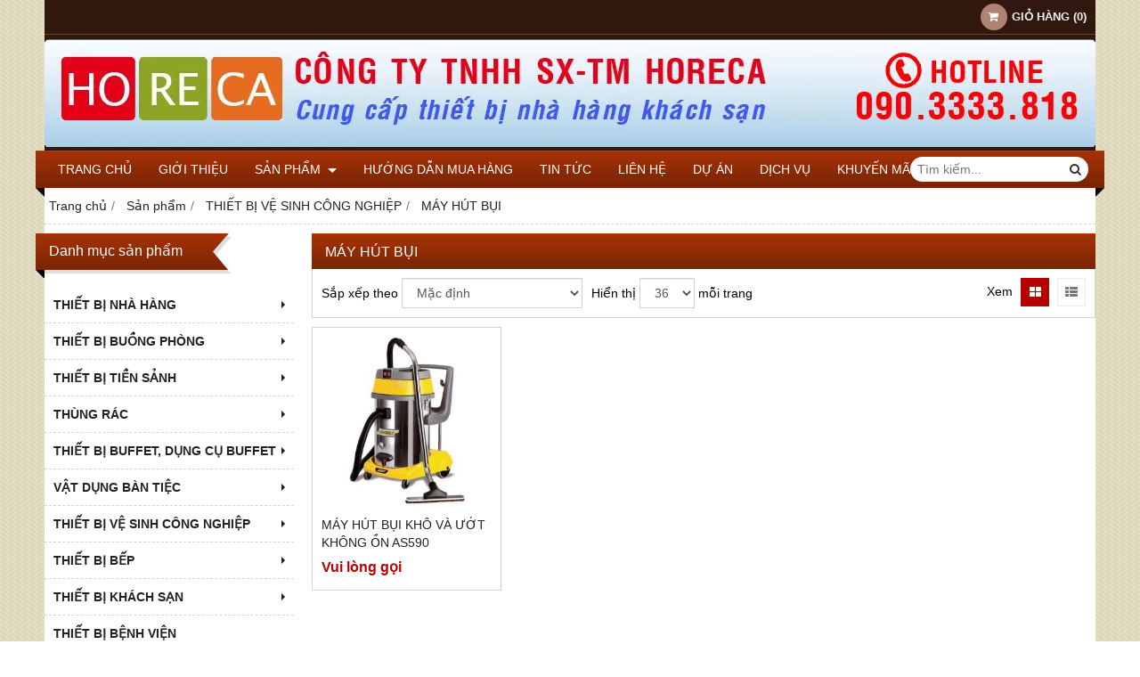

--- FILE ---
content_type: text/html; charset=utf-8
request_url: http://thietbinhahangkhachsan.com.vn/may-hut-bui-325057s.html
body_size: 9546
content:
<!DOCTYPE html PUBLIC "-//W3C//DTD XHTML 1.0 Transitional//EN" "http://www.w3.org/TR/xhtml1/DTD/xhtml1-transitional.dtd"><html lang="vi" xmlns="http://www.w3.org/1999/xhtml"><head lang="vi" xml:lang="vi" xmlns:fb="http://ogp.me/ns/fb#">
    <meta charset="utf-8" />
    <meta http-equiv="content-type" content="text/html; charset=UTF-8" />
    <meta name="content-language" content="vi" />
    <meta http-equiv="X-UA-Compatible" content="IE=edge" />
    <link rel="shortcut icon" href="https://drive.gianhangvn.com/file/logo-horeca-942202j20591.ico" />
    <meta name="robots" content="index, follow" />
    <meta name="robots" content="noodp, noydir" />
    <meta name="googlebot" content="index, follow" />
    <meta name="msnbot" content="index, follow" />
    <meta name="revisit-after" content="1 days" />
    <meta name="copyright" content="Copyright 2025" />
    <meta name="google-site-verification" content="aAVm8M5N7HJqYmSSebY1lMKBmyyuAI8UkHq7EeyObZ0" />
    <title>máy hút bụi,Máy hút bụi giá rẻ, máy hút bụi cầm tay, máy hút bụi công nghiệp, máy hút bụi Electrolux</title>
    <meta name="description" content="máy hút bụi,Máy hút bụi giá rẻ, máy hút bụi cầm tay, máy hút bụi công nghiệp, máy hút bụi Electrolux, máy hút bụi LG, máy hút bụi Hitachi, máy hút bụi Sanyo" />
    <meta property="og:type" content="website" />
    <meta property="og:title" content="máy hút bụi,Máy hút bụi giá rẻ, máy hút bụi cầm tay, máy hút bụi công nghiệp, máy hút bụi Electrolux" />
    <meta property="og:description" content="máy hút bụi,Máy hút bụi giá rẻ, máy hút bụi cầm tay, máy hút bụi công nghiệp, máy hút bụi Electrolux, máy hút bụi LG, máy hút bụi Hitachi, máy hút bụi Sanyo" />
    <meta property="og:url" content="http://thietbinhahangkhachsan.com.vn/may-hut-bui-325057s.html" />
    <meta property="og:image" content="https://cdn.gianhangvn.com/image/banner.jpg" />
    <meta property="og:image:type" content="image/jpg" />
    <meta property="og:image:width" content="800" />
    <meta property="og:image:height" content="420" />
    <meta property="og:image:alt" content="máy hút bụi,Máy hút bụi giá rẻ, máy hút bụi cầm tay, máy hút bụi công nghiệp, máy hút bụi Electrolux" />
    <link rel="canonical" href="http://thietbinhahangkhachsan.com.vn/may-hut-bui-325057s.html" />
    <meta name="viewport" content="width=device-width, initial-scale=1" />
    <link rel="stylesheet" href="https://cloud.gianhangvn.com/css/common.min.css?v19">
    <link rel="stylesheet" href="https://cloud.gianhangvn.com/templates/0014/skin02/css/style.css">

</head>
<body>
    <section class="top group">
        <div class="container">
            
                <div class="top-right">
            <div class="cart">
                <a href="http://thietbinhahangkhachsan.com.vn/gio-hang.html">
                    <span class="icon"><em class="fa fa-shopping-cart"></em></span>
                    <span class="title-cart"><span data-lang="master_shopping">Giỏ hàng</span> (<span data-field="number">0</span>)</span>
                </a>
            </div>
        </div>
</div>
    </section><section class="header group">
        <div class="container">
            
        <div class="logo">
        <a title="CÔNG TY TNHH SX TM HORECA" href="/"><img class="img-logo lazyload" alt="CÔNG TY TNHH SX TM HORECA" data-src="https://drive.gianhangvn.com/image/banner-top-385853j20591.png" /></a>
    </div>
    <div class="banner">
        <a title="CÔNG TY TNHH SX TM HORECA" href="/"><img class="img-banner lazyload" alt="CÔNG TY TNHH SX TM HORECA" data-src="https://drive.gianhangvn.com/image/banner-top-385853j20591.png" /></a>
    </div></div>
    </section><section class="menu group">
        <div class="container">
            
        <a href="javascript:void(0);" class="navbar-toggle" data-toggle="collapse" data-target="#nav-menu-top"><span class="fa fa-bars"></span></a>
    <div class="navbar-collapse collapse" id="nav-menu-top">
        <ul class="nav navbar-nav">
                    <li>
                            <a href="/" title="Trang chủ">Trang chủ</a>
                        </li><li>
                            <a href="/gioi-thieu-325024n.html" title="Giới thiệu">Giới thiệu</a>
                        </li><li>
                            <a href="/san-pham.html" title="Sản phẩm">Sản phẩm <span class="caret"></span></a>
                <ul class="dropdown-menu">
                    <li>
                            <a href="/thiet-bi-nha-hang-dung-cu-nha-hang-vat-dung-nha-hang-thiet-bi-nha-hang-tiec-cuoi-325076s.html" title="THIẾT BỊ NHÀ HÀNG">THIẾT BỊ NHÀ HÀNG <span class="caret"></span></a>
                <ul class="dropdown-menu">
                    <li>
                            <a href="/xe-day-ruou-tra-325077s.html" title="XE ĐẨY RƯỢU TRÀ">XE ĐẨY RƯỢU TRÀ</a>
                        </li><li>
                            <a href="/xe-day-thuc-an-361055s.html" title="XE ĐẨY THỨC ĂN">XE ĐẨY THỨC ĂN</a>
                        </li><li>
                            <a href="/xe-phuc-vu-bep-325079s.html" title="XE PHỤC VỤ BẾP">XE PHỤC VỤ BẾP</a>
                        </li><li>
                            <a href="/ban-ghe-nha-hang-325080s.html" title="BÀN GHẾ NHÀ HÀNG">BÀN GHẾ NHÀ HÀNG</a>
                        </li><li>
                            <a href="/khan-ban-ao-ghe-khan-an-325081s.html" title="KHĂN BÀN-ÁO GHẾ-KHĂN ĂN">KHĂN BÀN-ÁO GHẾ-KHĂN ĂN</a>
                        </li><li>
                            <a href="/mat-kinh-xoay-mam-xoay-vong-xoay-327042s.html" title="MẶT KÍNH XOAY, MÂM XOAY, VÒNG XOAY">MẶT KÍNH XOAY, MÂM XOAY, VÒNG XOAY</a>
                        </li><li>
                            <a href="/xe-day-dia-331431s.html" title="XE ĐẨY ĐĨA">XE ĐẨY ĐĨA</a>
                        </li><li>
                            <a href="/bang-chi-dan-361057s.html" title="BẢNG CHỈ DẪN">BẢNG CHỈ DẪN</a>
                        </li><li>
                            <a href="/bien-quang-cao-361059s.html" title="BIỂN QUẢNG CÁO">BIỂN QUẢNG CÁO</a>
                        </li><li>
                            <a href="/xe-don-chen-dia-378274s.html" title="XE DỌN CHÉN ĐĨA">XE DỌN CHÉN ĐĨA</a>
                        </li>
                </ul>
                        </li><li>
                            <a href="/thiet-bi-buong-phong-325082s.html" title="THIẾT BỊ BUỒNG PHÒNG">THIẾT BỊ BUỒNG PHÒNG <span class="caret"></span></a>
                <ul class="dropdown-menu">
                    <li>
                            <a href="/tivi-khach-san-tivi-nha-nghi-tivi-gia-re-tivi-thong-minh-tivi-4k-tivi-mong-405327s.html" title="TIVI">TIVI <span class="caret"></span></a>
                <ul class="dropdown-menu">
                    <li>
                            <a href="/tivi-32-405328s.html" title="TIVI 32">TIVI 32"</a>
                        </li><li>
                            <a href="/tivi-40-405329s.html" title="TIVI 40">TIVI 40"</a>
                        </li><li>
                            <a href="/tivi-big-size-405330s.html" title="TIVI BIG SIZE">TIVI BIG SIZE</a>
                        </li>
                </ul>
                        </li><li>
                            <a href="/gia-gac-hanh-ly-361056s.html" title="GIÁ GÁC HÀNH LÝ">GIÁ GÁC HÀNH LÝ</a>
                        </li><li>
                            <a href="/den-ngu-325084s.html" title="ĐÈN NGỦ">ĐÈN NGỦ</a>
                        </li><li>
                            <a href="/may-say-toc-325085s.html" title="MÁY SẤY TÓC">MÁY SẤY TÓC</a>
                        </li><li>
                            <a href="/dep-di-trong-phong-325086s.html" title="DÉP ĐI TRONG PHÒNG">DÉP ĐI TRONG PHÒNG</a>
                        </li><li>
                            <a href="/ke-de-hanh-ly-325087s.html" title="KỆ ĐỂ HÀNH LÝ">KỆ ĐỂ HÀNH LÝ</a>
                        </li><li>
                            <a href="/giuong-extra-beb-giuong-gap-khach-san-325088s.html" title="GIƯỜNG EXTRA BEB, GIƯỜNG GẤP KHÁCH SẠN">GIƯỜNG EXTRA BEB, GIƯỜNG GẤP KHÁCH SẠN</a>
                        </li><li>
                            <a href="/ket-sat-khach-san-325089s.html" title="KÉT SẮT KHÁCH SẠN">KÉT SẮT KHÁCH SẠN</a>
                        </li><li>
                            <a href="/bo-do-da-trong-phong-325090s.html" title="BỘ ĐỒ DA TRONG PHÒNG">BỘ ĐỒ DA TRONG PHÒNG</a>
                        </li><li>
                            <a href="/tu-dung-giay-dep-406357s.html" title="TỦ  ĐỰNG GIÀY DÉP">TỦ  ĐỰNG GIÀY DÉP</a>
                        </li><li>
                            <a href="/kinh-treo-tuong-trong-phong-416110s.html" title="kính treo tường trong phòng">kính treo tường trong phòng</a>
                        </li><li>
                            <a href="/phu-kien-phong-tam-phu-kien-nha-tam-do-dung-phong-tam-ke-dung-xa-bon-436208s.html" title="PHỤ KIỆN PHÒNG TẮM">PHỤ KIỆN PHÒNG TẮM</a>
                        </li><li>
                            <a href="/khay-dung-amenities-438968s.html" title="KHAY ĐỰNG AMENITIES">KHAY ĐỰNG AMENITIES</a>
                        </li>
                </ul>
                        </li><li>
                            <a href="/thiet-bi-tien-sanh-325091s.html" title="THIẾT BỊ TIỀN SẢNH">THIẾT BỊ TIỀN SẢNH <span class="caret"></span></a>
                <ul class="dropdown-menu">
                    <li>
                            <a href="/xe-day-hanh-ly-325078s.html" title="XE ĐẨY HÀNH LÝ">XE ĐẨY HÀNH LÝ</a>
                        </li><li>
                            <a href="/bang-quang-cao-bang-chi-dan-325092s.html" title="BẢNG QUẢNG CÁO, BẢNG CHỈ DẪN">BẢNG QUẢNG CÁO, BẢNG CHỈ DẪN</a>
                        </li><li>
                            <a href="/buc-phat-bieu-325093s.html" title="BỤC PHÁT BIỂU">BỤC PHÁT BIỂU</a>
                        </li><li>
                            <a href="/may-danh-giay-325094s.html" title="MÁY ĐÁNH GIẦY">MÁY ĐÁNH GIẦY</a>
                        </li><li>
                            <a href="/ke-bao-ke-de-du-325095s.html" title="KỆ BÁO-KỆ ĐỂ DÙ">KỆ BÁO-KỆ ĐỂ DÙ</a>
                        </li><li>
                            <a href="/cay-phan-cach-325096s.html" title="CÂY PHÂN CÁCH">CÂY PHÂN CÁCH</a>
                        </li><li>
                            <a href="/cot-ngan-361058s.html" title="CỘT NGĂN">CỘT NGĂN</a>
                        </li>
                </ul>
                        </li><li>
                            <a href="/thung-rac-325104s.html" title="THÙNG RÁC">THÙNG RÁC <span class="caret"></span></a>
                <ul class="dropdown-menu">
                    <li>
                            <a href="/thung-rac-ngoai-troi-325105s.html" title="THÙNG RÁC NGOÀI TRỜI">THÙNG RÁC NGOÀI TRỜI</a>
                        </li><li>
                            <a href="/thung-rac-hanh-lang-cong-cong-325106s.html" title="THÙNG RÁC HÀNH LANG, CÔNG CỘNG">THÙNG RÁC HÀNH LANG, CÔNG CỘNG</a>
                        </li><li>
                            <a href="/thung-rac-trong-phong-325107s.html" title="THÙNG RÁC TRONG PHÒNG">THÙNG RÁC TRONG PHÒNG</a>
                        </li>
                </ul>
                        </li><li>
                            <a href="/thiet-bi-buffet-dung-cu-buffet-325109s.html" title="THIẾT BỊ BUFFET, DỤNG CỤ BUFFET">THIẾT BỊ BUFFET, DỤNG CỤ BUFFET <span class="caret"></span></a>
                <ul class="dropdown-menu">
                    <li>
                            <a href="/noi-lo-ham-buffet-325110s.html" title="NỒI/LÒ HÂM BUFFET">NỒI/LÒ HÂM BUFFET</a>
                        </li><li>
                            <a href="/binh-ham-cafe-325111s.html" title="BÌNH HÂM CAFE">BÌNH HÂM CAFE</a>
                        </li><li>
                            <a href="/binh-dung-nuoc-ep-trai-cay-325112s.html" title="BÌNH ĐỰNG NƯỚC ÉP TRÁI CÂY">BÌNH ĐỰNG NƯỚC ÉP TRÁI CÂY</a>
                        </li><li>
                            <a href="/may-nuong-banh-mi-sandwich-325113s.html" title="MÁY NƯỚNG BÁNH MÌ/SANDWICH">MÁY NƯỚNG BÁNH MÌ/SANDWICH</a>
                        </li><li>
                            <a href="/lo-ham-soup-331422s.html" title="LÒ HÂM SOUP">LÒ HÂM SOUP</a>
                        </li><li>
                            <a href="/khay-ke-trung-bay-thuc-an-buffet-331423s.html" title="KHAY KỆ TRƯNG BÀY THỨC ĂN BUFFET">KHAY KỆ TRƯNG BÀY THỨC ĂN BUFFET</a>
                        </li><li>
                            <a href="/bep-ham-nong-thuc-an-331424s.html" title="BẾP HÂM NÓNG THỨC ĂN">BẾP HÂM NÓNG THỨC ĂN</a>
                        </li><li>
                            <a href="/bep-dien-tu-331425s.html" title="BẾP ĐIỆN TỪ">BẾP ĐIỆN TỪ</a>
                        </li><li>
                            <a href="/binh-giu-nhiet-331426s.html" title="BÌNH GIỮ NHIỆT">BÌNH GIỮ NHIỆT</a>
                        </li><li>
                            <a href="/hu-con-inox-331428s.html" title="HỦ CỒN INOX">HỦ CỒN INOX</a>
                        </li><li>
                            <a href="/den-ham-nong-thuc-an-331429s.html" title="ĐÈN HÂM NÓNG THỨC ĂN">ĐÈN HÂM NÓNG THỨC ĂN</a>
                        </li><li>
                            <a href="/thap-chocolate-331430s.html" title="THÁP CHOCOLATE">THÁP CHOCOLATE</a>
                        </li><li>
                            <a href="/binh-dung-ngu-coc-378106s.html" title="BÌNH ĐỰNG NGŨ CỐC">BÌNH ĐỰNG NGŨ CỐC</a>
                        </li>
                </ul>
                        </li><li>
                            <a href="/vat-dung-ban-tiec-325114s.html" title="VẬT DỤNG BÀN TIỆC">VẬT DỤNG BÀN TIỆC <span class="caret"></span></a>
                <ul class="dropdown-menu">
                    <li>
                            <a href="/go-m-su-325115s.html" title="GỐM SỨ">GỐM SỨ</a>
                        </li><li>
                            <a href="/ly-coc-thuy-tinh-325116s.html" title="LY, CỐC THỦY TINH">LY, CỐC THỦY TINH</a>
                        </li><li>
                            <a href="/dao-muong-nia-325117s.html" title="DAO MUỖNG NĨA">DAO MUỖNG NĨA</a>
                        </li><li>
                            <a href="/cac-loai-khay-de-khay-325118s.html" title="CÁC LOẠI KHAY, ĐẾ KHAY">CÁC LOẠI KHAY, ĐẾ KHAY</a>
                        </li><li>
                            <a href="/gia-de-nen-325120s.html" title="GIÁ ĐỂ NẾN">GIÁ ĐỂ NẾN</a>
                        </li><li>
                            <a href="/hu-muoi-tieu-inox-331432s.html" title="HỦ MUỐI TIÊU INOX">HỦ MUỐI TIÊU INOX</a>
                        </li><li>
                            <a href="/kep-gap-thuc-an-331433s.html" title="KẸP GẮP THỨC ĂN">KẸP GẮP THỨC ĂN</a>
                        </li><li>
                            <a href="/tam-lot-ban-an-placemat-435813s.html" title="TẤM LÓT BÀN ĂN PLACEMAT">TẤM LÓT BÀN ĂN PLACEMAT</a>
                        </li>
                </ul>
                        </li><li>
                            <a href="/thiet-bi-ve-sinh-cong-nghiep-325056s.html" title="THIẾT BỊ VỆ SINH CÔNG NGHIỆP">THIẾT BỊ VỆ SINH CÔNG NGHIỆP <span class="caret"></span></a>
                <ul class="dropdown-menu">
                    <li>
                            <a href="/may-hut-bui-325057s.html" title="MÁY HÚT BỤI">MÁY HÚT BỤI</a>
                        </li><li>
                            <a href="/binh-dung-xa-phong-325058s.html" title="BÌNH ĐỰNG XÀ PHÒNG">BÌNH ĐỰNG XÀ PHÒNG</a>
                        </li><li>
                            <a href="/may-giat-tham-phun-hut-325059s.html" title="MÁY GIẶT THẢM PHUN, HÚT">MÁY GIẶT THẢM PHUN, HÚT</a>
                        </li><li>
                            <a href="/may-cha-san-toc-do-cao-325060s.html" title="MÁY CHÀ SÀN TỐC ĐỘ CAO">MÁY CHÀ SÀN TỐC ĐỘ CAO</a>
                        </li><li>
                            <a href="/may-cha-san-lien-hop-325061s.html" title="MÁY CHÀ SÀN LIÊN HỢP">MÁY CHÀ SÀN LIÊN HỢP</a>
                        </li><li>
                            <a href="/may-cha-rua-san-325062s.html" title="MÁY CHÀ RỬA SÀN">MÁY CHÀ RỬA SÀN</a>
                        </li><li>
                            <a href="/may-giat-tham-361060s.html" title="MÁY GIẶT THẢM">MÁY GIẶT THẢM</a>
                        </li>
                </ul>
                        </li><li>
                            <a href="/thiet-bi-bep-330271s.html" title="THIẾT BỊ BẾP">THIẾT BỊ BẾP <span class="caret"></span></a>
                <ul class="dropdown-menu">
                    <li>
                            <a href="/thiet-bi-bep-nong-431500s.html" title="THIẾT BỊ BẾP NÓNG">THIẾT BỊ BẾP NÓNG</a>
                        </li><li>
                            <a href="/thiet-bi-bep-lanh-431963s.html" title="THIẾT BỊ BẾP LẠNH">THIẾT BỊ BẾP LẠNH</a>
                        </li><li>
                            <a href="/ban-inox-bep-438536s.html" title="BÀN INOX BẾP">BÀN INOX BẾP</a>
                        </li><li>
                            <a href="/tu-inox-440439s.html" title="TỦ INOX">TỦ INOX</a>
                        </li>
                </ul>
                        </li><li>
                            <a href="/thiet-bi-khach-san-330384s.html" title="THIẾT BỊ KHÁCH SẠN">THIẾT BỊ KHÁCH SẠN <span class="caret"></span></a>
                <ul class="dropdown-menu">
                    <li>
                            <a href="/chan-ga-goi-nem-325108s.html" title="CHĂN, GA, GỐI, NỆM">CHĂN, GA, GỐI, NỆM</a>
                        </li><li>
                            <a href="/xe-lam-phong-325083s.html" title="XE LÀM PHÒNG">XE LÀM PHÒNG</a>
                        </li><li>
                            <a href="/xe-day-don-phong-361054s.html" title="XE ĐẨY DỌN PHÒNG">XE ĐẨY DỌN PHÒNG</a>
                        </li><li>
                            <a href="/xe-day-do-do-378273s.html" title="XE ĐẨY ĐỒ DƠ">XE ĐẨY ĐỒ DƠ</a>
                        </li><li>
                            <a href="/dep-di-bien-khach-san-dep-khach-san-gia-re-dep-xop-khach-san-dep-khach-san-tphcm-389222s.html" title="DÉP ĐI BIỂN KHÁCH SẠN">DÉP ĐI BIỂN KHÁCH SẠN</a>
                        </li>
                </ul>
                        </li><li>
                            <a href="/thiet-bi-benh-vien-330385s.html" title="THIẾT BỊ BỆNH VIỆN">THIẾT BỊ BỆNH VIỆN</a>
                        </li><li>
                            <a href="/do-dung-can-ho-cao-cap-330386s.html" title="ĐỒ DÙNG CĂN HỘ CAO CẤP">ĐỒ DÙNG CĂN HỘ CAO CẤP</a>
                        </li><li>
                            <a href="/do-dung-gia-may-vat-dung-gia-may-ban-ghe-gia-may-khay-gia-may-ke-gia-may-389310s.html" title="ĐỒ DÙNG GIẢ MÂY">ĐỒ DÙNG GIẢ MÂY</a>
                        </li><li>
                            <a href="/dung-cu-bar-416183s.html" title="DỤNG CỤ BAR">DỤNG CỤ BAR</a>
                        </li><li>
                            <a href="/nhu-a-gia-du-ng-va-cong-nghie-p-425256s.html" title="NHỰA GIA DỤNG VÀ CÔNG NGHIỆP">NHỰA GIA DỤNG VÀ CÔNG NGHIỆP <span class="caret"></span></a>
                <ul class="dropdown-menu">
                    <li>
                            <a href="/thu-ng-da-425257s.html" title="THÙNG ĐÁ">THÙNG ĐÁ</a>
                        </li><li>
                            <a href="/so-ng-gia-du-ng-va-cong-nghie-p-425433s.html" title="SÓNG GIA DỤNG VÀ CÔNG NGHIỆP">SÓNG GIA DỤNG VÀ CÔNG NGHIỆP</a>
                        </li><li>
                            <a href="/ho-p-va-thu-ng-nhu-a-da-nang-425501s.html" title="HỘP VÀ THÙNG NHỰA ĐA NĂNG">HỘP VÀ THÙNG NHỰA ĐA NĂNG</a>
                        </li><li>
                            <a href="/thu-ng-ra-c-425529s.html" title="THÙNG RÁC">THÙNG RÁC</a>
                        </li><li>
                            <a href="/pallet-425894s.html" title="PALLET">PALLET</a>
                        </li><li>
                            <a href="/thu-ng-phuy-425919s.html" title="THÙNG PHUY">THÙNG PHUY</a>
                        </li>
                </ul>
                        </li>
                </ul>
                        </li><li>
                            <a href="/huong-dan-mua-hang-325026n.html" title="Hướng dẫn mua hàng">Hướng dẫn mua hàng</a>
                        </li><li>
                            <a href="/tin-tuc-325027t.html" title="Tin tức">Tin tức</a>
                        </li><li>
                            <a href="/lien-he.html" title="Liên hệ">Liên hệ</a>
                        </li><li>
                            <a href="/du-an-361156n.html" title="DỰ ÁN">DỰ ÁN</a>
                        </li><li>
                            <a href="/dich-vu-361158d.html" title="DỊCH VỤ">DỊCH VỤ</a>
                        </li><li>
                            <a href="/khuyen-mai-san-pham-sale-off-san-pham-hang-khuyen-mai-hang-ton-kho-408158n.html" title="KHUYẾN MÃI">KHUYẾN MÃI</a>
                        </li>
                </ul>
    </div>
    <div class="search-box">
        <input type="text" class="text-search" placeholder="Tìm kiếm..." data-field="keyword" data-required="1" data-min="2" data-lang="master_search" />
        <button type="button" class="btn btn-search"><i class="fa fa-search"></i></button>
    </div></div>
    </section><section class="pathpage group">
        <div class="container">
            
                <ol class="breadcrumb" itemscope itemtype="https://schema.org/BreadcrumbList">
            <li itemprop="itemListElement" itemscope itemtype="https://schema.org/ListItem">
                    <a title="Trang chủ" itemtype="https://schema.org/Thing" itemprop="item" href="/"><span itemprop="name"><span data-lang='bc_home'>Trang chủ</span></span></a>
                    <meta itemprop="position" content="1">
                </li><li itemprop="itemListElement" itemscope itemtype="https://schema.org/ListItem">
                    <a title="Sản phẩm" itemtype="https://schema.org/Thing" itemprop="item" href="/san-pham.html"><span itemprop="name">Sản phẩm</span></a>
                    <meta itemprop="position" content="2">
                </li><li itemprop="itemListElement" itemscope itemtype="https://schema.org/ListItem">
                    <a title="THIẾT BỊ VỆ SINH CÔNG NGHIỆP" itemtype="https://schema.org/Thing" itemprop="item" href="/thiet-bi-ve-sinh-cong-nghiep-325056s.html"><span itemprop="name">THIẾT BỊ VỆ SINH CÔNG NGHIỆP</span></a>
                    <meta itemprop="position" content="3">
                </li><li itemprop="itemListElement" itemscope itemtype="https://schema.org/ListItem">
                    <a title="MÁY HÚT BỤI" itemtype="https://schema.org/Thing" itemprop="item" href="/may-hut-bui-325057s.html"><span itemprop="name">MÁY HÚT BỤI</span></a>
                    <meta itemprop="position" content="4">
                </li>
        </ol>
</div>
    </section><section class="main group">
        <div class="container">
            <div class="row">
                <div class="col-lg-3 col-left"><div class="box box-left">
        <div class="box-header collapse-title">
            <p class="box-title">Danh mục sản phẩm</p>
        </div>
        <div class="box-content group collapse-content">  
            <ul class="nav vertical-menu">
                        <li>
                                <a href="/thiet-bi-nha-hang-dung-cu-nha-hang-vat-dung-nha-hang-thiet-bi-nha-hang-tiec-cuoi-325076s.html" title="THIẾT BỊ NHÀ HÀNG">THIẾT BỊ NHÀ HÀNG <span class="caret"></span></a>
                    <ul class="dropdown-menu">
                        <li>
                                <a href="/xe-day-ruou-tra-325077s.html" title="XE ĐẨY RƯỢU TRÀ">XE ĐẨY RƯỢU TRÀ</a>
                            </li><li>
                                <a href="/xe-day-thuc-an-361055s.html" title="XE ĐẨY THỨC ĂN">XE ĐẨY THỨC ĂN</a>
                            </li><li>
                                <a href="/xe-phuc-vu-bep-325079s.html" title="XE PHỤC VỤ BẾP">XE PHỤC VỤ BẾP</a>
                            </li><li>
                                <a href="/ban-ghe-nha-hang-325080s.html" title="BÀN GHẾ NHÀ HÀNG">BÀN GHẾ NHÀ HÀNG</a>
                            </li><li>
                                <a href="/khan-ban-ao-ghe-khan-an-325081s.html" title="KHĂN BÀN-ÁO GHẾ-KHĂN ĂN">KHĂN BÀN-ÁO GHẾ-KHĂN ĂN</a>
                            </li><li>
                                <a href="/mat-kinh-xoay-mam-xoay-vong-xoay-327042s.html" title="MẶT KÍNH XOAY, MÂM XOAY, VÒNG XOAY">MẶT KÍNH XOAY, MÂM XOAY, VÒNG XOAY</a>
                            </li><li>
                                <a href="/xe-day-dia-331431s.html" title="XE ĐẨY ĐĨA">XE ĐẨY ĐĨA</a>
                            </li><li>
                                <a href="/bang-chi-dan-361057s.html" title="BẢNG CHỈ DẪN">BẢNG CHỈ DẪN</a>
                            </li><li>
                                <a href="/bien-quang-cao-361059s.html" title="BIỂN QUẢNG CÁO">BIỂN QUẢNG CÁO</a>
                            </li><li>
                                <a href="/xe-don-chen-dia-378274s.html" title="XE DỌN CHÉN ĐĨA">XE DỌN CHÉN ĐĨA</a>
                            </li>
                    </ul>
                            </li><li>
                                <a href="/thiet-bi-buong-phong-325082s.html" title="THIẾT BỊ BUỒNG PHÒNG">THIẾT BỊ BUỒNG PHÒNG <span class="caret"></span></a>
                    <ul class="dropdown-menu">
                        <li>
                                <a href="/tivi-khach-san-tivi-nha-nghi-tivi-gia-re-tivi-thong-minh-tivi-4k-tivi-mong-405327s.html" title="TIVI">TIVI <span class="caret"></span></a>
                    <ul class="dropdown-menu">
                        <li>
                                <a href="/tivi-32-405328s.html" title="TIVI 32">TIVI 32"</a>
                            </li><li>
                                <a href="/tivi-40-405329s.html" title="TIVI 40">TIVI 40"</a>
                            </li><li>
                                <a href="/tivi-big-size-405330s.html" title="TIVI BIG SIZE">TIVI BIG SIZE</a>
                            </li>
                    </ul>
                            </li><li>
                                <a href="/gia-gac-hanh-ly-361056s.html" title="GIÁ GÁC HÀNH LÝ">GIÁ GÁC HÀNH LÝ</a>
                            </li><li>
                                <a href="/den-ngu-325084s.html" title="ĐÈN NGỦ">ĐÈN NGỦ</a>
                            </li><li>
                                <a href="/may-say-toc-325085s.html" title="MÁY SẤY TÓC">MÁY SẤY TÓC</a>
                            </li><li>
                                <a href="/dep-di-trong-phong-325086s.html" title="DÉP ĐI TRONG PHÒNG">DÉP ĐI TRONG PHÒNG</a>
                            </li><li>
                                <a href="/ke-de-hanh-ly-325087s.html" title="KỆ ĐỂ HÀNH LÝ">KỆ ĐỂ HÀNH LÝ</a>
                            </li><li>
                                <a href="/giuong-extra-beb-giuong-gap-khach-san-325088s.html" title="GIƯỜNG EXTRA BEB, GIƯỜNG GẤP KHÁCH SẠN">GIƯỜNG EXTRA BEB, GIƯỜNG GẤP KHÁCH SẠN</a>
                            </li><li>
                                <a href="/ket-sat-khach-san-325089s.html" title="KÉT SẮT KHÁCH SẠN">KÉT SẮT KHÁCH SẠN</a>
                            </li><li>
                                <a href="/bo-do-da-trong-phong-325090s.html" title="BỘ ĐỒ DA TRONG PHÒNG">BỘ ĐỒ DA TRONG PHÒNG</a>
                            </li><li>
                                <a href="/tu-dung-giay-dep-406357s.html" title="TỦ  ĐỰNG GIÀY DÉP">TỦ  ĐỰNG GIÀY DÉP</a>
                            </li><li>
                                <a href="/kinh-treo-tuong-trong-phong-416110s.html" title="kính treo tường trong phòng">kính treo tường trong phòng</a>
                            </li><li>
                                <a href="/phu-kien-phong-tam-phu-kien-nha-tam-do-dung-phong-tam-ke-dung-xa-bon-436208s.html" title="PHỤ KIỆN PHÒNG TẮM">PHỤ KIỆN PHÒNG TẮM</a>
                            </li><li>
                                <a href="/khay-dung-amenities-438968s.html" title="KHAY ĐỰNG AMENITIES">KHAY ĐỰNG AMENITIES</a>
                            </li>
                    </ul>
                            </li><li>
                                <a href="/thiet-bi-tien-sanh-325091s.html" title="THIẾT BỊ TIỀN SẢNH">THIẾT BỊ TIỀN SẢNH <span class="caret"></span></a>
                    <ul class="dropdown-menu">
                        <li>
                                <a href="/xe-day-hanh-ly-325078s.html" title="XE ĐẨY HÀNH LÝ">XE ĐẨY HÀNH LÝ</a>
                            </li><li>
                                <a href="/bang-quang-cao-bang-chi-dan-325092s.html" title="BẢNG QUẢNG CÁO, BẢNG CHỈ DẪN">BẢNG QUẢNG CÁO, BẢNG CHỈ DẪN</a>
                            </li><li>
                                <a href="/buc-phat-bieu-325093s.html" title="BỤC PHÁT BIỂU">BỤC PHÁT BIỂU</a>
                            </li><li>
                                <a href="/may-danh-giay-325094s.html" title="MÁY ĐÁNH GIẦY">MÁY ĐÁNH GIẦY</a>
                            </li><li>
                                <a href="/ke-bao-ke-de-du-325095s.html" title="KỆ BÁO-KỆ ĐỂ DÙ">KỆ BÁO-KỆ ĐỂ DÙ</a>
                            </li><li>
                                <a href="/cay-phan-cach-325096s.html" title="CÂY PHÂN CÁCH">CÂY PHÂN CÁCH</a>
                            </li><li>
                                <a href="/buc-san-khau-di-dong-330494s.html" title="BỤC SÂN KHẤU DI ĐỘNG">BỤC SÂN KHẤU DI ĐỘNG</a>
                            </li><li>
                                <a href="/cot-ngan-361058s.html" title="CỘT NGĂN">CỘT NGĂN</a>
                            </li>
                    </ul>
                            </li><li>
                                <a href="/thung-rac-325104s.html" title="THÙNG RÁC">THÙNG RÁC <span class="caret"></span></a>
                    <ul class="dropdown-menu">
                        <li>
                                <a href="/thung-rac-ngoai-troi-325105s.html" title="THÙNG RÁC NGOÀI TRỜI">THÙNG RÁC NGOÀI TRỜI</a>
                            </li><li>
                                <a href="/thung-rac-hanh-lang-cong-cong-325106s.html" title="THÙNG RÁC HÀNH LANG, CÔNG CỘNG">THÙNG RÁC HÀNH LANG, CÔNG CỘNG</a>
                            </li><li>
                                <a href="/thung-rac-trong-phong-325107s.html" title="THÙNG RÁC TRONG PHÒNG">THÙNG RÁC TRONG PHÒNG</a>
                            </li>
                    </ul>
                            </li><li>
                                <a href="/thiet-bi-buffet-dung-cu-buffet-325109s.html" title="THIẾT BỊ BUFFET, DỤNG CỤ BUFFET">THIẾT BỊ BUFFET, DỤNG CỤ BUFFET <span class="caret"></span></a>
                    <ul class="dropdown-menu">
                        <li>
                                <a href="/noi-lo-ham-buffet-325110s.html" title="NỒI/LÒ HÂM BUFFET">NỒI/LÒ HÂM BUFFET</a>
                            </li><li>
                                <a href="/binh-ham-cafe-325111s.html" title="BÌNH HÂM CAFE">BÌNH HÂM CAFE</a>
                            </li><li>
                                <a href="/binh-dung-nuoc-ep-trai-cay-325112s.html" title="BÌNH ĐỰNG NƯỚC ÉP TRÁI CÂY">BÌNH ĐỰNG NƯỚC ÉP TRÁI CÂY</a>
                            </li><li>
                                <a href="/may-nuong-banh-mi-sandwich-325113s.html" title="MÁY NƯỚNG BÁNH MÌ/SANDWICH">MÁY NƯỚNG BÁNH MÌ/SANDWICH</a>
                            </li><li>
                                <a href="/lo-ham-soup-331422s.html" title="LÒ HÂM SOUP">LÒ HÂM SOUP</a>
                            </li><li>
                                <a href="/khay-ke-trung-bay-thuc-an-buffet-331423s.html" title="KHAY KỆ TRƯNG BÀY THỨC ĂN BUFFET">KHAY KỆ TRƯNG BÀY THỨC ĂN BUFFET</a>
                            </li><li>
                                <a href="/bep-ham-nong-thuc-an-331424s.html" title="BẾP HÂM NÓNG THỨC ĂN">BẾP HÂM NÓNG THỨC ĂN</a>
                            </li><li>
                                <a href="/bep-dien-tu-331425s.html" title="BẾP ĐIỆN TỪ">BẾP ĐIỆN TỪ</a>
                            </li><li>
                                <a href="/binh-giu-nhiet-331426s.html" title="BÌNH GIỮ NHIỆT">BÌNH GIỮ NHIỆT</a>
                            </li><li>
                                <a href="/hu-con-inox-331428s.html" title="HỦ CỒN INOX">HỦ CỒN INOX</a>
                            </li><li>
                                <a href="/den-ham-nong-thuc-an-331429s.html" title="ĐÈN HÂM NÓNG THỨC ĂN">ĐÈN HÂM NÓNG THỨC ĂN</a>
                            </li><li>
                                <a href="/thap-chocolate-331430s.html" title="THÁP CHOCOLATE">THÁP CHOCOLATE</a>
                            </li><li>
                                <a href="/binh-dung-ngu-coc-378106s.html" title="BÌNH ĐỰNG NGŨ CỐC">BÌNH ĐỰNG NGŨ CỐC</a>
                            </li>
                    </ul>
                            </li><li>
                                <a href="/vat-dung-ban-tiec-325114s.html" title="VẬT DỤNG BÀN TIỆC">VẬT DỤNG BÀN TIỆC <span class="caret"></span></a>
                    <ul class="dropdown-menu">
                        <li>
                                <a href="/go-m-su-325115s.html" title="GỐM SỨ">GỐM SỨ <span class="caret"></span></a>
                    <ul class="dropdown-menu">
                        <li>
                                <a href="/minh-long-330269s.html" title="MINH LONG">MINH LONG <span class="caret"></span></a>
                    <ul class="dropdown-menu">
                        <li>
                                <a href="/che-n-424524s.html" title="CHÉN">CHÉN</a>
                            </li><li>
                                <a href="/che-n-cha-m-424573s.html" title="CHÉN CHẤM">CHÉN CHẤM</a>
                            </li>
                    </ul>
                            </li><li>
                                <a href="/ck-330270s.html" title="CK">CK</a>
                            </li>
                    </ul>
                            </li><li>
                                <a href="/ly-coc-thuy-tinh-325116s.html" title="LY, CỐC THỦY TINH">LY, CỐC THỦY TINH</a>
                            </li><li>
                                <a href="/dao-muong-nia-325117s.html" title="DAO MUỖNG NĨA">DAO MUỖNG NĨA</a>
                            </li><li>
                                <a href="/cac-loai-khay-de-khay-325118s.html" title="CÁC LOẠI KHAY, ĐẾ KHAY">CÁC LOẠI KHAY, ĐẾ KHAY</a>
                            </li><li>
                                <a href="/gia-de-nen-325120s.html" title="GIÁ ĐỂ NẾN">GIÁ ĐỂ NẾN</a>
                            </li><li>
                                <a href="/hu-muoi-tieu-inox-331432s.html" title="HỦ MUỐI TIÊU INOX">HỦ MUỐI TIÊU INOX</a>
                            </li><li>
                                <a href="/kep-gap-thuc-an-331433s.html" title="KẸP GẮP THỨC ĂN">KẸP GẮP THỨC ĂN</a>
                            </li><li>
                                <a href="/tam-lot-ban-an-placemat-435813s.html" title="TẤM LÓT BÀN ĂN PLACEMAT">TẤM LÓT BÀN ĂN PLACEMAT</a>
                            </li>
                    </ul>
                            </li><li>
                                <a href="/thiet-bi-ve-sinh-cong-nghiep-325056s.html" title="THIẾT BỊ VỆ SINH CÔNG NGHIỆP">THIẾT BỊ VỆ SINH CÔNG NGHIỆP <span class="caret"></span></a>
                    <ul class="dropdown-menu">
                        <li>
                                <a href="/may-hut-bui-325057s.html" title="MÁY HÚT BỤI">MÁY HÚT BỤI</a>
                            </li><li>
                                <a href="/binh-dung-xa-phong-325058s.html" title="BÌNH ĐỰNG XÀ PHÒNG">BÌNH ĐỰNG XÀ PHÒNG</a>
                            </li><li>
                                <a href="/may-giat-tham-phun-hut-325059s.html" title="MÁY GIẶT THẢM PHUN, HÚT">MÁY GIẶT THẢM PHUN, HÚT</a>
                            </li><li>
                                <a href="/may-cha-san-toc-do-cao-325060s.html" title="MÁY CHÀ SÀN TỐC ĐỘ CAO">MÁY CHÀ SÀN TỐC ĐỘ CAO</a>
                            </li><li>
                                <a href="/may-cha-san-lien-hop-325061s.html" title="MÁY CHÀ SÀN LIÊN HỢP">MÁY CHÀ SÀN LIÊN HỢP</a>
                            </li><li>
                                <a href="/may-cha-rua-san-325062s.html" title="MÁY CHÀ RỬA SÀN">MÁY CHÀ RỬA SÀN</a>
                            </li><li>
                                <a href="/may-giat-tham-361060s.html" title="MÁY GIẶT THẢM">MÁY GIẶT THẢM</a>
                            </li>
                    </ul>
                            </li><li>
                                <a href="/thiet-bi-bep-330271s.html" title="THIẾT BỊ BẾP">THIẾT BỊ BẾP <span class="caret"></span></a>
                    <ul class="dropdown-menu">
                        <li>
                                <a href="/thiet-bi-bep-nong-431500s.html" title="THIẾT BỊ BẾP NÓNG">THIẾT BỊ BẾP NÓNG</a>
                            </li><li>
                                <a href="/thiet-bi-bep-lanh-431963s.html" title="THIẾT BỊ BẾP LẠNH">THIẾT BỊ BẾP LẠNH</a>
                            </li><li>
                                <a href="/ban-inox-bep-438536s.html" title="BÀN INOX BẾP">BÀN INOX BẾP</a>
                            </li><li>
                                <a href="/tu-inox-440439s.html" title="TỦ INOX">TỦ INOX</a>
                            </li>
                    </ul>
                            </li><li>
                                <a href="/thiet-bi-khach-san-330384s.html" title="THIẾT BỊ KHÁCH SẠN">THIẾT BỊ KHÁCH SẠN <span class="caret"></span></a>
                    <ul class="dropdown-menu">
                        <li>
                                <a href="/chan-ga-goi-nem-325108s.html" title="CHĂN, GA, GỐI, NỆM">CHĂN, GA, GỐI, NỆM</a>
                            </li><li>
                                <a href="/xe-lam-phong-325083s.html" title="XE LÀM PHÒNG">XE LÀM PHÒNG</a>
                            </li><li>
                                <a href="/xe-day-don-phong-361054s.html" title="XE ĐẨY DỌN PHÒNG">XE ĐẨY DỌN PHÒNG</a>
                            </li><li>
                                <a href="/xe-day-do-do-378273s.html" title="XE ĐẨY ĐỒ DƠ">XE ĐẨY ĐỒ DƠ</a>
                            </li><li>
                                <a href="/dep-di-bien-khach-san-dep-khach-san-gia-re-dep-xop-khach-san-dep-khach-san-tphcm-389222s.html" title="DÉP ĐI BIỂN KHÁCH SẠN">DÉP ĐI BIỂN KHÁCH SẠN</a>
                            </li>
                    </ul>
                            </li><li>
                                <a href="/thiet-bi-benh-vien-330385s.html" title="THIẾT BỊ BỆNH VIỆN">THIẾT BỊ BỆNH VIỆN</a>
                            </li><li>
                                <a href="/do-dung-can-ho-cao-cap-330386s.html" title="ĐỒ DÙNG CĂN HỘ CAO CẤP">ĐỒ DÙNG CĂN HỘ CAO CẤP</a>
                            </li><li>
                                <a href="/do-dung-gia-may-vat-dung-gia-may-ban-ghe-gia-may-khay-gia-may-ke-gia-may-389310s.html" title="ĐỒ DÙNG GIẢ MÂY">ĐỒ DÙNG GIẢ MÂY</a>
                            </li><li>
                                <a href="/dung-cu-bar-416183s.html" title="DỤNG CỤ BAR">DỤNG CỤ BAR</a>
                            </li><li>
                                <a href="/nhu-a-gia-du-ng-va-cong-nghie-p-425256s.html" title="NHỰA GIA DỤNG VÀ CÔNG NGHIỆP">NHỰA GIA DỤNG VÀ CÔNG NGHIỆP <span class="caret"></span></a>
                    <ul class="dropdown-menu">
                        <li>
                                <a href="/thu-ng-da-425257s.html" title="THÙNG ĐÁ">THÙNG ĐÁ</a>
                            </li><li>
                                <a href="/so-ng-gia-du-ng-va-cong-nghie-p-425433s.html" title="SÓNG GIA DỤNG VÀ CÔNG NGHIỆP">SÓNG GIA DỤNG VÀ CÔNG NGHIỆP</a>
                            </li><li>
                                <a href="/ho-p-va-thu-ng-nhu-a-da-nang-425501s.html" title="HỘP VÀ THÙNG NHỰA ĐA NĂNG">HỘP VÀ THÙNG NHỰA ĐA NĂNG</a>
                            </li><li>
                                <a href="/thu-ng-ra-c-425529s.html" title="THÙNG RÁC">THÙNG RÁC</a>
                            </li><li>
                                <a href="/pallet-425894s.html" title="PALLET">PALLET</a>
                            </li><li>
                                <a href="/thu-ng-phuy-425919s.html" title="THÙNG PHUY">THÙNG PHUY</a>
                            </li>
                    </ul>
                            </li><li>
                                <a href="/khuyen-mai-san-pham-sale-off-san-pham-hang-khuyen-mai-hang-ton-kho-408158n.html" title="KHUYẾN MÃI">KHUYẾN MÃI</a>
                            </li>
                    </ul>
        </div>
    </div><div class="box box-left">
        <div class="box-header collapse-title">
            <p class="box-title">Hổ trợ trực tuyến</p>
        </div>
        <div class="box-content group is-padding collapse-content">
                                <div class="support-online">
                        <img class="img-responsive lazyload" alt="CSKH - 0937924808" data-src="https://drive.gianhangvn.com/image/image-2538447j20591.png" />
                        <p class="online-text">CSKH - 0937924808</p>
                    </div>
                    <div class="support-online">
                        <img class="img-responsive lazyload" alt="Nhi 0981829641 (Sale admin 1)" data-src="https://drive.gianhangvn.com/image/image-2395755j20591.png" />
                        <p class="online-text">Nhi 0981829641 (Sale admin 1)</p>
                    </div>
                    <div class="support-online">
                        <img class="img-responsive lazyload" alt="Phước 0931919959 (Sales admin 2)" data-src="https://drive.gianhangvn.com/image/zalo.png" />
                        <p class="online-text">Phước 0931919959 (Sales admin 2)</p>
                    </div>
                    <div class="support-online">
                        <img class="img-responsive lazyload" alt="Minh 0908583178 (Sản xuất)" data-src="https://drive.gianhangvn.com/image/zalo.png" />
                        <p class="online-text">Minh 0908583178 (Sản xuất)</p>
                    </div>
                    <div class="support-online">
                        <img class="img-responsive lazyload" alt="Man Pham 0903333818 (Sales director)" data-src="https://drive.gianhangvn.com/image/zalo.png" />
                        <p class="online-text">Man Pham 0903333818 (Sales director)</p>
                    </div>

        </div>
    </div><div class="box box-left">
        <div class="box-header collapse-title">
            <p class="box-title">Fanpage Facebook</p>
        </div>
        <div class="box-content group is-padding collapse-content" style="overflow:hidden;">
                <div class="fb-page" data-href="https://www.facebook.com/thietbinhahang" data-tabs="" data-width="" data-height="" data-small-header="false" data-adapt-container-width="true" data-hide-cover="false" data-show-facepile="true"><blockquote cite="https://www.facebook.com/thietbinhahang" class="fb-xfbml-parse-ignore"><a href="https://www.facebook.com/thietbinhahang"></a></blockquote></div>
        </div>
    </div></div>
                <div class="col-lg-9 col-right">
                    
                <div class="box box-product-list">
        <div class="box-header">
            <h1 class="box-title">MÁY HÚT BỤI</h1>
        </div>
        <div class="box-content group" id="gridproductlist">
            <div class="grid-sort group">
                <div class="grid-left">
                    <label data-lang="catpro_sortby">Sắp xếp theo</label>
                    <select class="form-control" data-field="orderby" data-default="" data-value="">
                        <option value="1" selected data-lang="catpro_sortby_default">Mặc định</option>
                        <option value="2" data-lang="catpro_sortby_lowest">Giá thấp nhất</option>
                        <option value="3" data-lang="catpro_sortby_hightestprice">Giá cao nhất</option>
                        <option value="4" data-lang="catpro_sortby_name_az">Tên sản phẩm: A đến Z</option>
                        <option value="5" data-lang="catpro_sortby_name_za">Tên sản phẩm: Z đến A</option>
                    </select>
                </div>
                <div class="grid-left display-page">
                    <label data-lang="catpro_display">Hiển thị</label>
                    <select class="form-control" data-field="displaynumber" data-default="" data-value="">
                        <option value="24">24</option>
                        <option value="36" selected>36</option>
                        <option value="48">48</option>
                        <option value="68">68</option>
                    </select>
                    <span data-lang="catpro_onepage">mỗi trang</span>
                </div>
                <div class="grid-right">
                    <label data-lang="catpro_view">Xem</label>
                    <a class="grid-view selected" rel="nofollow" href="javascript:void(0);" title="Hiển thị dạng lưới" data-value="thumb"><i class="fa fa-th-large"></i></a>
                    <a class="grid-view" rel="nofollow" href="javascript:void(0);" title="Hiển thị dạng danh sách" data-value="list"><i class="fa fa-th-list"></i></a>
                </div>
            </div>
            <div class="grid-content group">
                    <div class="row">
                        <div class="col-6 col-md-3 col-product">
                                <div class="product group wrapper has-border">
                                    <div class="product-image">
                                        <a href="/may-hut-bui-kho-va-uot-khong-on-as590-514726.html" title="Máy hút bụi khô và ướt không ồn AS590"><img class="img-responsive lazyload" alt="Máy hút bụi khô và ướt không ồn AS590" data-src="https://drive.gianhangvn.com/image/may-hut-bui-kho-va-uot-khong-on-as590-383638j20591x3.jpg" /></a>
                                    </div>
                                    <div class="caption">
                                        <h3 class="name"><a href="/may-hut-bui-kho-va-uot-khong-on-as590-514726.html" title="Máy hút bụi khô và ướt không ồn AS590">Máy hút bụi khô và ướt không ồn AS590</a></h3>
                                        <div class="description">Model: AS59
Thông số kỹ thuật

Công suất
2600W (02 Motor)
Điện thế
220V ~ 240V - AC 50/60Hz
Độ ồn
66 dB(A)
Sức gió
9540 L/phút
Lực hút
250 mbar
Dung tích chứa
60L
Trọng lượng
25,2 kg
Kích thước
610 x 520 x h920 mm
Xuất xứ: Hiệu Ghibli – Made in Italy</div>
                                        <div class="content-price">
                                                    <span class="price">Vui lòng gọi</span>
                                        </div>
                                    </div>
                                </div>
                            </div>
                    </div>
            </div>
        </div>
    </div></div>
            </div>
        </div>
    </section><section>
        
    <div class="footer group">
        <div class="container group">
            <div style="background:#eee;border:1px solid #ccc;padding:5px 10px;"><span style="color:#ADD8E6;"><a href="http://thietbinhahangkhachsan.com.vn/thiet-bi-nha-hang-325076s.html">Thiết bị dụng cụ&nbsp;nhà hàng</a>&nbsp;</span><span style="color:#ADD8E6;">| <a href="http://thietbinhahangkhachsan.com.vn/thiet-bi-khach-san-330384s.html">Thiết bị dụng cụ khách sạn</a></span><span style="color:#ADD8E6;">&nbsp;|&nbsp;</span><span style="color:#ADD8E6;"><a href="http://thietbinhahangkhachsan.com.vn/thiet-bi-buong-phong-325082s.html">Thiết bị buồng phòng</a>&nbsp;</span><span style="color:#ADD8E6;">|&nbsp;</span><span style="color:#ADD8E6;"><a href="http://thietbinhahangkhachsan.com.vn/thiet-bi-tien-sanh-325091s.html">Thiết bị tiền sảnh</a>&nbsp;</span><span style="color:#ADD8E6;">|&nbsp;</span><span style="color:#ADD8E6;"><a href="http://thietbinhahangkhachsan.com.vn/thung-rac-325104s.html">Thùng rác</a>&nbsp;</span><span style="color:#ADD8E6;">|&nbsp;</span><span style="color:#ADD8E6;"><a href="http://thietbinhahangkhachsan.com.vn/dung-cu-buffet-325109s.html">Thiết bị dụng cụ&nbsp;buffet</a>&nbsp;</span><span style="color:#ADD8E6;">|&nbsp;</span><span style="color:#ADD8E6;"><a href="http://thietbinhahangkhachsan.com.vn/thiet-bi-ve-sinh-cong-nghiep-325056s.html">Thiết bị vệ sinh công nghiệp</a>&nbsp;</span><span style="color:#ADD8E6;">|&nbsp;</span><span style="color:#ADD8E6;"><a href="http://thietbinhahangkhachsan.com.vn/mat-kinh-xoay-mam-xoay-vong-xoay-327042s.html">Mâm xoay nhà hàng</a>&nbsp;</span><span style="color:#ADD8E6;">|&nbsp;</span><span style="color:#ADD8E6;"><a href="http://thietbinhahangkhachsan.com.vn/ban-ghe-nha-hang-325080s.html">Bàn ghế nhà hàng</a>&nbsp;</span><span style="color:#ADD8E6;">|&nbsp;</span><span style="color:#ADD8E6;"><a href="http://thietbinhahangkhachsan.com.vn/xe-phuc-vu-bep-325079s.html">Thiết bị dụng cụ&nbsp;bếp</a>&nbsp;</span><span style="color:#ADD8E6;">|&nbsp;</span><span style="color:#ADD8E6;"><a href="http://thietbinhahangkhachsan.com.vn/vat-dung-ban-tiec-325114s.html">Vật dụng bàn tiệc</a>&nbsp;</span><span style="color:#ADD8E6;">|&nbsp;</span><span style="color:#ADD8E6;"><a href="http://thietbinhahangkhachsan.com.vn/buc-phat-bieu-325093s.html">Bục phát biểu</a>&nbsp;</span><span style="color:#ADD8E6;">|&nbsp;</span><span style="color:#ADD8E6;"><a href="http://thietbinhahangkhachsan.com.vn/khan-ban-ao-ghe-khan-an-325081s.html">Khăn bàn áo ghế</a>&nbsp;</span><span style="color:#ADD8E6;">| </span><span style="color:#000000;"><a href="http://thietbinhahangkhachsan.com.vn/dung-cu-bar-416183s.html">Thiết bị dụng cụ&nbsp;bar</a>&nbsp;</span><span style="color:#ADD8E6;">|</span><span style="color:#000000;"> <a href="http://thietbinhahangkhachsan.com.vn/buc-san-khau-di-dong-330494s.html">Bục sân khấu</a></span><span style="color:#ADD8E6;">&nbsp;|&nbsp;</span><span style="color:#ADD8E6;"><a href="http://thietbinhahangkhachsan.com.vn/dao-thia-nia-325117s.html">Dao muỗng nĩa</a>&nbsp;</span><span style="color:#ADD8E6;">|&nbsp;</span><span style="color:#ADD8E6;"><a href="http://thietbinhahangkhachsan.com.vn/xe-lam-phong-xe-don-ve-sinh-325083s.html" target="_top">Xe làm phòng</a>&nbsp;| </span><span style="color:#000000;">Thiết bị dụng cụ&nbsp;bệnh viện</span><span style="color:#ADD8E6;"> | </span><span style="color:#000000;">Thiết bị dụng cụ&nbsp;resort</span><span style="color:#ADD8E6;"> | </span><span style="color:#000000;">Thiết bị dụng cụ&nbsp;căn hộ cao cấp </span><span style="color: rgb(173, 216, 230); background-color: rgb(238, 238, 238);">|</span><span style="color:#000000;">&nbsp;<a href="http://thietbinhahangkhachsan.com.vn/xe-day-don-phong-361054s.html">Thiết bị dụng cụ inox</a>&nbsp;</span><span style="color: rgb(173, 216, 230); background-color: rgb(238, 238, 238);">| <a href="http://thietbinhahangkhachsan.com.vn/do-dung-gia-may-vat-dung-gia-may-ban-ghe-gia-may-khay-gia-may-ke-gia-may-389310s.html">Đồ dùng nhựa giả mây</a>&nbsp;| <a href="http://thietbinhahangkhachsan.com.vn/chan-ga-goi-nem-325108s.html">Chăn drap gối nệm</a>&nbsp;| <a href="http://thietbinhahangkhachsan.com.vn/go-m-su-325115s.html">Đồ sứ</a>&nbsp;| <a href="http://thietbinhahangkhachsan.com.vn/tu-dung-giay-dep-406357s.html">Nội thất gỗ</a>&nbsp;| <a href="http://thietbinhahangkhachsan.com.vn/nhu-a-gia-du-ng-va-cong-nghie-p-425256s.html">Nhựa gia dụng và công nghiệp</a></span></div>

<p style="background: rgb(238, 238, 238); border: 1px solid rgb(204, 204, 204); padding: 5px 10px; text-align: center;"><span style="font-size:12px;"><span style="color:#A9A9A9;"><a href="http://thietbinhahangkhachsan.com.vn/"><img alt="" src="http://drive.gianhangvn.com/image/home-967934j20591.jpg" style="width: 20px; height: 20px;" />&nbsp;TRANG CHỦ</a>&nbsp; &nbsp;&nbsp;&nbsp;<a href="http://thietbinhahangkhachsan.com.vn/huong-dan-mua-hang-325026n.html"><img alt="" src="http://drive.gianhangvn.com/image/lo20go20horeca-384866j20591.jpg" style="width: 70px; height: 20px;" />&nbsp;&nbsp;HƯỚNG DẪN MUA HÀNG</a></span></span></p>

<p style="background: rgb(238, 238, 238); border: 1px solid rgb(204, 204, 204); padding: 5px 10px; text-align: center;"><span style="font-size:12px;"><span style="color:#A9A9A9;"><a href="http://thietbinhahangkhachsan.com.vn/dich-vu-361158d.html"><img alt="" src="http://drive.gianhangvn.com/image/de1bb8bch-ve1bba5-967935j20591.jpg" style="width: 28px; height: 20px;" /></a>&nbsp;</span><span style="color:#A9A9A9;"><a href="http://thietbinhahangkhachsan.com.vn/dich-vu-361158d.html">DỊCH VỤ</a>&nbsp; &nbsp; &nbsp;&nbsp;<a href="http://thietbinhahangkhachsan.com.vn/khuyen-mai-san-pham-sale-off-san-pham-hang-khuyen-mai-hang-ton-kho-408158n.html" target="_blank"><img alt="" src="http://drive.gianhangvn.com/image/sale-967941j20591.jpg" style="width: 30px; height: 20px;" />&nbsp;KHUYẾN MÃI</a></span><a href="http://thietbinhahangkhachsan.com.vn/mat-kinh-xoay-mam-xoay-vong-xoay-327042s.html"><span style="color:#A9A9A9;">&nbsp;</span></a></span></p>

<div>
<p>&nbsp;</p>

<p><a href="http://thietbinhahangkhachsan.com.vn/" target="_top"><span style="color:#E6E6FA;"><span style="font-size:14px;"><strong>CÔNG TY TNHH SẢN XUẤT THƯƠNG MẠI&nbsp;HORECA</strong></span></span></a></p>

<p><span style="color:#D3D3D3;">&nbsp;</span></p>

<p><span style="color:#D3D3D3;"><img alt="" src="https://drive.gianhangvn.com/image/address-967933j20591.jpg" style="width: 20px; height: 20px;" />&nbsp; 38/9C&nbsp;Nguyễn Sơn, P.Phú Thọ Hòa, Q.Tân Phú, TP.HCM</span></p>

<p><span style="color:#D3D3D3;"><img alt="" src="https://drive.gianhangvn.com/image/hotphone-967936j20591.jpg" style="width: 20px; height: 20px;" />&nbsp; CSKH: 0937.924.808&nbsp; -&nbsp;</span><span style="color:#dddddd;">Hotline:</span><span style="color:#dddddd;">&nbsp;093.1919.959&nbsp;hoặc&nbsp;090.3333.818 (Zalo,Viber)&nbsp;</span><span style="color:#D3D3D3;">&nbsp; &nbsp; &nbsp; &nbsp; &nbsp; &nbsp; &nbsp; &nbsp; &nbsp; &nbsp;&nbsp;</span></p>

<p><span style="color:#D3D3D3;"><img alt="" src="https://drive.gianhangvn.com/image/email-967937j20591.jpg" style="width: 20px; height: 20px;" />&nbsp; Email: manpham.horeca@gmail.com</span></p>

<p><span style="color:#D3D3D3;"><img alt="" src="http://drive.gianhangvn.com/image/website-967939j20591.jpg" style="width: 20px; height: 20px;" />&nbsp;&nbsp;</span><span style="color:#ffffff;">thietbinhahangkhachsan.com.vn</span></p>

<p><span style="color: rgb(211, 211, 211);"><a href="http://thietbinhahangkhachsan.com.vn/" target="_parent"><img alt="" src="http://drive.gianhangvn.com/image/website-967939j20591.jpg" style="height: 20px; width: 20px;" /></a></span><span style="color:#dddddd;">&nbsp;</span><a href="http://trangthietbinhahang.com.vn/" target="_blank"><span style="color:#dddddd;">&nbsp;</span></a><span style="color:#dddddd;">&nbsp;</span><a href="https://shopee.vn/horeca_mart"><span style="color:#dddddd;">shopee.vn/horeca_mart</span></a><span style="color:#dddddd;">&nbsp; &nbsp; &nbsp; &nbsp; &nbsp; &nbsp; &nbsp; &nbsp;</span></p>

<p><span style="color: rgb(211, 211, 211);"><a href="http://thietbinhahangkhachsan.com.vn/" target="_parent"><img alt="" src="http://drive.gianhangvn.com/image/website-967939j20591.jpg" style="height: 20px; width: 20px;" /></a>&nbsp; &nbsp;</span><a href="https://www.lazada.vn/shop/horecamart/"><span style="color:#dddddd;">lazada.vn/shop/horecamart</span></a><span style="color:#dddddd;">&nbsp;</span></p>

<p><a href="/s://www.facebook.com/thietbinhahang" target="_blank"><span style="color:#D3D3D3;"><img alt="" src="https://drive.gianhangvn.com/image/faceboook-967938j20591.jpg" style="width: 20px; height: 20px;" /></span><span style="color:#FFF0F5;">&nbsp;</span><span style="color:#D3D3D3;">&nbsp;</span></a><a href="http://www.facebook.com/thietbinhahang" target="_blank"><span style="color:#D3D3D3;">facebook.com/thietbinhahang</span></a></p>
</div>
        </div>
    </div>
    <div class="copyright group">
        <div class="container group">
            <div class="col col_9">
                <p class="copy-right">Copyright© 2021</p>
            </div>
            <div class="col col_3">
                <p class="designedby">Designed By <a href="https://gianhangvn.com/" title="Web Gian Hàng">GianHangVN</a></p>
            </div>
        </div>
    </div></section>
    
    
    
    
    
    <p id="back-top"><a href="javascript:void(0);" title="Scroll To Top"><i class="fa fa-angle-up"></i>Top</a></p>
    <a class="btn-call-now" href="tel:0903333818" title="Gọi ngay cho chúng tôi"><em class="fa fa-phone">&nbsp;</em></a>
        <a class="btn-shopping-cart" href="http://thietbinhahangkhachsan.com.vn/gio-hang.html"><em class="fa fa-shopping-cart">&nbsp;</em><span class="btn-shopping-cart-number">(<span class="total-product" data-field="number">0</span>)</span></a>
    <script src="https://cloud.gianhangvn.com/templates/0014/js/jquery.min.js"></script>
    <script src="https://cloud.gianhangvn.com/js/common.min.js?v19"></script>
    <script src="https://cloud.gianhangvn.com/js/cart.min.js?v19"></script>
    <script src="https://cloud.gianhangvn.com/templates/0014/js/home.min.js?v1"></script>
    <script src="https://cloud.gianhangvn.com/templates/0014/lang/vi.js?v1"></script>
    <!--[if lt IE 9]>
        <script src="https://oss.maxcdn.com/html5shiv/3.7.2/html5shiv.min.js"></script>
        <script src="https://oss.maxcdn.com/respond/1.4.2/respond.min.js"></script>
    <![endif]-->
    <script id="pluginjs" src="/plugin.js?v1" async defer></script>
    <script type="text/javascript">
        window.token = 'fRTIAOvaxXiIrLPDYUTr9ezJ9bxrsKShZlwNU4Yo53mANULrKgZzjUDqhD8aHnCp-zWF_LH0_2pI-i0Uzss5lA';
        window.tokenview = '';
        window.language = 'vi';
        window.webUrl = 'http://thietbinhahangkhachsan.com.vn';
        window.pageKey = 'productlist';
        window.fbAsyncInit = function () {
            FB.init({
                appId: '',
                cookie: true,
                xfbml: true,
                version: 'v3.2'
            });
        };
        (function (d, s, id) {
            var js, fjs = d.getElementsByTagName(s)[0];
            if (d.getElementById(id)) { return; }
            js = d.createElement(s); js.id = id;
            js.src = "//connect.facebook.net/vi_VN/sdk.js";
            fjs.parentNode.insertBefore(js, fjs);
        }(document, 'script', 'facebook-jssdk'));
    </script></body></html>